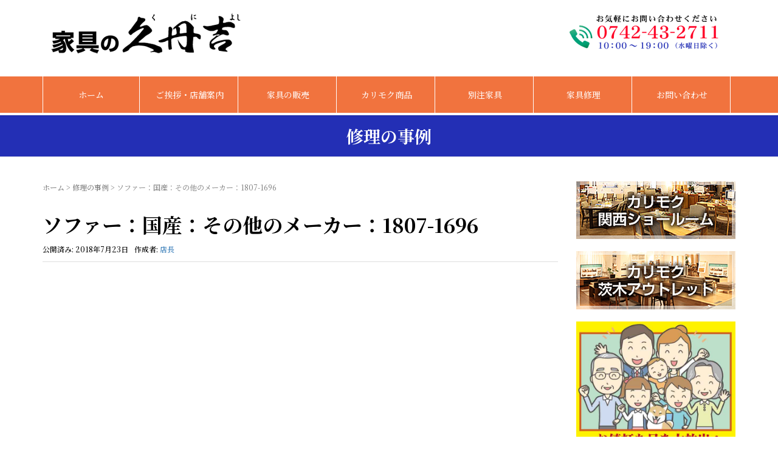

--- FILE ---
content_type: text/html; charset=UTF-8
request_url: https://kagu-no-kuniyoshi.jp/archives/repair_case/%E3%82%BD%E3%83%95%E3%82%A1%E3%83%BC%EF%BC%9A%E5%9B%BD%E7%94%A3%EF%BC%9A%E3%81%9D%E3%81%AE%E4%BB%96%E3%81%AE%E3%83%A1%E3%83%BC%E3%82%AB%E3%83%BC-14
body_size: 13415
content:
<!DOCTYPE html>
<html dir="ltr" lang="ja" prefix="og: https://ogp.me/ns#">
<head prefix="og: http://ogp.me/ns# fb: http://ogp.me/ns/fb# article: http://ogp.me/ns/article#">
	<meta charset="UTF-8">
	<meta name="viewport" content="width=device-width, initial-scale=1.0, maximum-scale=1.0, user-scalable=0" />
	<link rel="pingback" href="https://kagu-no-kuniyoshi.jp/frame/xmlrpc.php" />
	<!--[if lt IE 9]>
	<script src="https://kagu-no-kuniyoshi.jp/frame/wp-content/themes/habakiri/js/html5shiv.min.js"></script>
	<![endif]-->
	<title>ソファー：国産：その他のメーカー：1807-1696 - 家具の久丹吉（くによし）- 奈良市富雄にある地域に密着した老舗の家具店</title>

		<!-- All in One SEO 4.9.3 - aioseo.com -->
	<meta name="robots" content="max-image-preview:large" />
	<link rel="canonical" href="https://kagu-no-kuniyoshi.jp/archives/repair_case/%e3%82%bd%e3%83%95%e3%82%a1%e3%83%bc%ef%bc%9a%e5%9b%bd%e7%94%a3%ef%bc%9a%e3%81%9d%e3%81%ae%e4%bb%96%e3%81%ae%e3%83%a1%e3%83%bc%e3%82%ab%e3%83%bc-14" />
	<meta name="generator" content="All in One SEO (AIOSEO) 4.9.3" />
		<meta property="og:locale" content="ja_JP" />
		<meta property="og:site_name" content="家具の久丹吉（くによし）- 奈良市富雄にある地域に密着した老舗の家具店 - カリモクアウトレット・ベッド・ソファーなど、家具の販売はもちろん、オーダー家具の受注や、家具の修理とリフォーム（椅子・ソファーの張替え等）も承ります。" />
		<meta property="og:type" content="article" />
		<meta property="og:title" content="ソファー：国産：その他のメーカー：1807-1696 - 家具の久丹吉（くによし）- 奈良市富雄にある地域に密着した老舗の家具店" />
		<meta property="og:url" content="https://kagu-no-kuniyoshi.jp/archives/repair_case/%e3%82%bd%e3%83%95%e3%82%a1%e3%83%bc%ef%bc%9a%e5%9b%bd%e7%94%a3%ef%bc%9a%e3%81%9d%e3%81%ae%e4%bb%96%e3%81%ae%e3%83%a1%e3%83%bc%e3%82%ab%e3%83%bc-14" />
		<meta property="article:published_time" content="2018-07-23T05:33:22+00:00" />
		<meta property="article:modified_time" content="2018-07-24T22:22:49+00:00" />
		<meta name="twitter:card" content="summary_large_image" />
		<meta name="twitter:title" content="ソファー：国産：その他のメーカー：1807-1696 - 家具の久丹吉（くによし）- 奈良市富雄にある地域に密着した老舗の家具店" />
		<script type="application/ld+json" class="aioseo-schema">
			{"@context":"https:\/\/schema.org","@graph":[{"@type":"BreadcrumbList","@id":"https:\/\/kagu-no-kuniyoshi.jp\/archives\/repair_case\/%e3%82%bd%e3%83%95%e3%82%a1%e3%83%bc%ef%bc%9a%e5%9b%bd%e7%94%a3%ef%bc%9a%e3%81%9d%e3%81%ae%e4%bb%96%e3%81%ae%e3%83%a1%e3%83%bc%e3%82%ab%e3%83%bc-14#breadcrumblist","itemListElement":[{"@type":"ListItem","@id":"https:\/\/kagu-no-kuniyoshi.jp#listItem","position":1,"name":"\u30db\u30fc\u30e0","item":"https:\/\/kagu-no-kuniyoshi.jp","nextItem":{"@type":"ListItem","@id":"https:\/\/kagu-no-kuniyoshi.jp\/archives\/repair_case#listItem","name":"\u4fee\u7406\u306e\u4e8b\u4f8b"}},{"@type":"ListItem","@id":"https:\/\/kagu-no-kuniyoshi.jp\/archives\/repair_case#listItem","position":2,"name":"\u4fee\u7406\u306e\u4e8b\u4f8b","item":"https:\/\/kagu-no-kuniyoshi.jp\/archives\/repair_case","nextItem":{"@type":"ListItem","@id":"https:\/\/kagu-no-kuniyoshi.jp\/archives\/repair_case\/%e3%82%bd%e3%83%95%e3%82%a1%e3%83%bc%ef%bc%9a%e5%9b%bd%e7%94%a3%ef%bc%9a%e3%81%9d%e3%81%ae%e4%bb%96%e3%81%ae%e3%83%a1%e3%83%bc%e3%82%ab%e3%83%bc-14#listItem","name":"\u30bd\u30d5\u30a1\u30fc\uff1a\u56fd\u7523\uff1a\u305d\u306e\u4ed6\u306e\u30e1\u30fc\u30ab\u30fc\uff1a1807-1696"},"previousItem":{"@type":"ListItem","@id":"https:\/\/kagu-no-kuniyoshi.jp#listItem","name":"\u30db\u30fc\u30e0"}},{"@type":"ListItem","@id":"https:\/\/kagu-no-kuniyoshi.jp\/archives\/repair_case\/%e3%82%bd%e3%83%95%e3%82%a1%e3%83%bc%ef%bc%9a%e5%9b%bd%e7%94%a3%ef%bc%9a%e3%81%9d%e3%81%ae%e4%bb%96%e3%81%ae%e3%83%a1%e3%83%bc%e3%82%ab%e3%83%bc-14#listItem","position":3,"name":"\u30bd\u30d5\u30a1\u30fc\uff1a\u56fd\u7523\uff1a\u305d\u306e\u4ed6\u306e\u30e1\u30fc\u30ab\u30fc\uff1a1807-1696","previousItem":{"@type":"ListItem","@id":"https:\/\/kagu-no-kuniyoshi.jp\/archives\/repair_case#listItem","name":"\u4fee\u7406\u306e\u4e8b\u4f8b"}}]},{"@type":"Organization","@id":"https:\/\/kagu-no-kuniyoshi.jp\/#organization","name":"\u5bb6\u5177\u306e\u4e45\u4e39\u5409\uff08\u304f\u306b\u3088\u3057\uff09- \u5948\u826f\u5e02\u5bcc\u96c4\u306b\u3042\u308b\u5730\u57df\u306b\u5bc6\u7740\u3057\u305f\u8001\u8217\u306e\u5bb6\u5177\u5e97","description":"\u30ab\u30ea\u30e2\u30af\u30a2\u30a6\u30c8\u30ec\u30c3\u30c8\u30fb\u30d9\u30c3\u30c9\u30fb\u30bd\u30d5\u30a1\u30fc\u306a\u3069\u3001\u5bb6\u5177\u306e\u8ca9\u58f2\u306f\u3082\u3061\u308d\u3093\u3001\u30aa\u30fc\u30c0\u30fc\u5bb6\u5177\u306e\u53d7\u6ce8\u3084\u3001\u5bb6\u5177\u306e\u4fee\u7406\u3068\u30ea\u30d5\u30a9\u30fc\u30e0\uff08\u6905\u5b50\u30fb\u30bd\u30d5\u30a1\u30fc\u306e\u5f35\u66ff\u3048\u7b49\uff09\u3082\u627f\u308a\u307e\u3059\u3002","url":"https:\/\/kagu-no-kuniyoshi.jp\/"},{"@type":"WebPage","@id":"https:\/\/kagu-no-kuniyoshi.jp\/archives\/repair_case\/%e3%82%bd%e3%83%95%e3%82%a1%e3%83%bc%ef%bc%9a%e5%9b%bd%e7%94%a3%ef%bc%9a%e3%81%9d%e3%81%ae%e4%bb%96%e3%81%ae%e3%83%a1%e3%83%bc%e3%82%ab%e3%83%bc-14#webpage","url":"https:\/\/kagu-no-kuniyoshi.jp\/archives\/repair_case\/%e3%82%bd%e3%83%95%e3%82%a1%e3%83%bc%ef%bc%9a%e5%9b%bd%e7%94%a3%ef%bc%9a%e3%81%9d%e3%81%ae%e4%bb%96%e3%81%ae%e3%83%a1%e3%83%bc%e3%82%ab%e3%83%bc-14","name":"\u30bd\u30d5\u30a1\u30fc\uff1a\u56fd\u7523\uff1a\u305d\u306e\u4ed6\u306e\u30e1\u30fc\u30ab\u30fc\uff1a1807-1696 - \u5bb6\u5177\u306e\u4e45\u4e39\u5409\uff08\u304f\u306b\u3088\u3057\uff09- \u5948\u826f\u5e02\u5bcc\u96c4\u306b\u3042\u308b\u5730\u57df\u306b\u5bc6\u7740\u3057\u305f\u8001\u8217\u306e\u5bb6\u5177\u5e97","inLanguage":"ja","isPartOf":{"@id":"https:\/\/kagu-no-kuniyoshi.jp\/#website"},"breadcrumb":{"@id":"https:\/\/kagu-no-kuniyoshi.jp\/archives\/repair_case\/%e3%82%bd%e3%83%95%e3%82%a1%e3%83%bc%ef%bc%9a%e5%9b%bd%e7%94%a3%ef%bc%9a%e3%81%9d%e3%81%ae%e4%bb%96%e3%81%ae%e3%83%a1%e3%83%bc%e3%82%ab%e3%83%bc-14#breadcrumblist"},"datePublished":"2018-07-23T14:33:22+09:00","dateModified":"2018-07-25T07:22:49+09:00"},{"@type":"WebSite","@id":"https:\/\/kagu-no-kuniyoshi.jp\/#website","url":"https:\/\/kagu-no-kuniyoshi.jp\/","name":"\u5bb6\u5177\u306e\u4e45\u4e39\u5409\uff08\u304f\u306b\u3088\u3057\uff09- \u5948\u826f\u5e02\u5bcc\u96c4\u306b\u3042\u308b\u5730\u57df\u306b\u5bc6\u7740\u3057\u305f\u8001\u8217\u306e\u5bb6\u5177\u5e97","description":"\u30ab\u30ea\u30e2\u30af\u30a2\u30a6\u30c8\u30ec\u30c3\u30c8\u30fb\u30d9\u30c3\u30c9\u30fb\u30bd\u30d5\u30a1\u30fc\u306a\u3069\u3001\u5bb6\u5177\u306e\u8ca9\u58f2\u306f\u3082\u3061\u308d\u3093\u3001\u30aa\u30fc\u30c0\u30fc\u5bb6\u5177\u306e\u53d7\u6ce8\u3084\u3001\u5bb6\u5177\u306e\u4fee\u7406\u3068\u30ea\u30d5\u30a9\u30fc\u30e0\uff08\u6905\u5b50\u30fb\u30bd\u30d5\u30a1\u30fc\u306e\u5f35\u66ff\u3048\u7b49\uff09\u3082\u627f\u308a\u307e\u3059\u3002","inLanguage":"ja","publisher":{"@id":"https:\/\/kagu-no-kuniyoshi.jp\/#organization"}}]}
		</script>
		<!-- All in One SEO -->

<link rel='dns-prefetch' href='//static.addtoany.com' />
<link rel='dns-prefetch' href='//www.googletagmanager.com' />
<link rel="alternate" type="application/rss+xml" title="家具の久丹吉（くによし）- 奈良市富雄にある地域に密着した老舗の家具店 &raquo; フィード" href="https://kagu-no-kuniyoshi.jp/feed" />
<link rel="alternate" type="application/rss+xml" title="家具の久丹吉（くによし）- 奈良市富雄にある地域に密着した老舗の家具店 &raquo; コメントフィード" href="https://kagu-no-kuniyoshi.jp/comments/feed" />
<link rel="alternate" title="oEmbed (JSON)" type="application/json+oembed" href="https://kagu-no-kuniyoshi.jp/wp-json/oembed/1.0/embed?url=https%3A%2F%2Fkagu-no-kuniyoshi.jp%2Farchives%2Frepair_case%2F%25e3%2582%25bd%25e3%2583%2595%25e3%2582%25a1%25e3%2583%25bc%25ef%25bc%259a%25e5%259b%25bd%25e7%2594%25a3%25ef%25bc%259a%25e3%2581%259d%25e3%2581%25ae%25e4%25bb%2596%25e3%2581%25ae%25e3%2583%25a1%25e3%2583%25bc%25e3%2582%25ab%25e3%2583%25bc-14" />
<link rel="alternate" title="oEmbed (XML)" type="text/xml+oembed" href="https://kagu-no-kuniyoshi.jp/wp-json/oembed/1.0/embed?url=https%3A%2F%2Fkagu-no-kuniyoshi.jp%2Farchives%2Frepair_case%2F%25e3%2582%25bd%25e3%2583%2595%25e3%2582%25a1%25e3%2583%25bc%25ef%25bc%259a%25e5%259b%25bd%25e7%2594%25a3%25ef%25bc%259a%25e3%2581%259d%25e3%2581%25ae%25e4%25bb%2596%25e3%2581%25ae%25e3%2583%25a1%25e3%2583%25bc%25e3%2582%25ab%25e3%2583%25bc-14&#038;format=xml" />
<meta name="description" content="" /><style id='wp-img-auto-sizes-contain-inline-css' type='text/css'>
img:is([sizes=auto i],[sizes^="auto," i]){contain-intrinsic-size:3000px 1500px}
/*# sourceURL=wp-img-auto-sizes-contain-inline-css */
</style>
<link rel='stylesheet' id='vkExUnit_common_style-css' href='https://kagu-no-kuniyoshi.jp/frame/wp-content/plugins/vk-all-in-one-expansion-unit/assets/css/vkExUnit_style.css?ver=9.113.0.1' type='text/css' media='all' />
<style id='vkExUnit_common_style-inline-css' type='text/css'>
:root {--ver_page_top_button_url:url(https://kagu-no-kuniyoshi.jp/frame/wp-content/plugins/vk-all-in-one-expansion-unit/assets/images/to-top-btn-icon.svg);}@font-face {font-weight: normal;font-style: normal;font-family: "vk_sns";src: url("https://kagu-no-kuniyoshi.jp/frame/wp-content/plugins/vk-all-in-one-expansion-unit/inc/sns/icons/fonts/vk_sns.eot?-bq20cj");src: url("https://kagu-no-kuniyoshi.jp/frame/wp-content/plugins/vk-all-in-one-expansion-unit/inc/sns/icons/fonts/vk_sns.eot?#iefix-bq20cj") format("embedded-opentype"),url("https://kagu-no-kuniyoshi.jp/frame/wp-content/plugins/vk-all-in-one-expansion-unit/inc/sns/icons/fonts/vk_sns.woff?-bq20cj") format("woff"),url("https://kagu-no-kuniyoshi.jp/frame/wp-content/plugins/vk-all-in-one-expansion-unit/inc/sns/icons/fonts/vk_sns.ttf?-bq20cj") format("truetype"),url("https://kagu-no-kuniyoshi.jp/frame/wp-content/plugins/vk-all-in-one-expansion-unit/inc/sns/icons/fonts/vk_sns.svg?-bq20cj#vk_sns") format("svg");}
.veu_promotion-alert__content--text {border: 1px solid rgba(0,0,0,0.125);padding: 0.5em 1em;border-radius: var(--vk-size-radius);margin-bottom: var(--vk-margin-block-bottom);font-size: 0.875rem;}/* Alert Content部分に段落タグを入れた場合に最後の段落の余白を0にする */.veu_promotion-alert__content--text p:last-of-type{margin-bottom:0;margin-top: 0;}
/*# sourceURL=vkExUnit_common_style-inline-css */
</style>
<style id='wp-emoji-styles-inline-css' type='text/css'>

	img.wp-smiley, img.emoji {
		display: inline !important;
		border: none !important;
		box-shadow: none !important;
		height: 1em !important;
		width: 1em !important;
		margin: 0 0.07em !important;
		vertical-align: -0.1em !important;
		background: none !important;
		padding: 0 !important;
	}
/*# sourceURL=wp-emoji-styles-inline-css */
</style>
<style id='wp-block-library-inline-css' type='text/css'>
:root{--wp-block-synced-color:#7a00df;--wp-block-synced-color--rgb:122,0,223;--wp-bound-block-color:var(--wp-block-synced-color);--wp-editor-canvas-background:#ddd;--wp-admin-theme-color:#007cba;--wp-admin-theme-color--rgb:0,124,186;--wp-admin-theme-color-darker-10:#006ba1;--wp-admin-theme-color-darker-10--rgb:0,107,160.5;--wp-admin-theme-color-darker-20:#005a87;--wp-admin-theme-color-darker-20--rgb:0,90,135;--wp-admin-border-width-focus:2px}@media (min-resolution:192dpi){:root{--wp-admin-border-width-focus:1.5px}}.wp-element-button{cursor:pointer}:root .has-very-light-gray-background-color{background-color:#eee}:root .has-very-dark-gray-background-color{background-color:#313131}:root .has-very-light-gray-color{color:#eee}:root .has-very-dark-gray-color{color:#313131}:root .has-vivid-green-cyan-to-vivid-cyan-blue-gradient-background{background:linear-gradient(135deg,#00d084,#0693e3)}:root .has-purple-crush-gradient-background{background:linear-gradient(135deg,#34e2e4,#4721fb 50%,#ab1dfe)}:root .has-hazy-dawn-gradient-background{background:linear-gradient(135deg,#faaca8,#dad0ec)}:root .has-subdued-olive-gradient-background{background:linear-gradient(135deg,#fafae1,#67a671)}:root .has-atomic-cream-gradient-background{background:linear-gradient(135deg,#fdd79a,#004a59)}:root .has-nightshade-gradient-background{background:linear-gradient(135deg,#330968,#31cdcf)}:root .has-midnight-gradient-background{background:linear-gradient(135deg,#020381,#2874fc)}:root{--wp--preset--font-size--normal:16px;--wp--preset--font-size--huge:42px}.has-regular-font-size{font-size:1em}.has-larger-font-size{font-size:2.625em}.has-normal-font-size{font-size:var(--wp--preset--font-size--normal)}.has-huge-font-size{font-size:var(--wp--preset--font-size--huge)}.has-text-align-center{text-align:center}.has-text-align-left{text-align:left}.has-text-align-right{text-align:right}.has-fit-text{white-space:nowrap!important}#end-resizable-editor-section{display:none}.aligncenter{clear:both}.items-justified-left{justify-content:flex-start}.items-justified-center{justify-content:center}.items-justified-right{justify-content:flex-end}.items-justified-space-between{justify-content:space-between}.screen-reader-text{border:0;clip-path:inset(50%);height:1px;margin:-1px;overflow:hidden;padding:0;position:absolute;width:1px;word-wrap:normal!important}.screen-reader-text:focus{background-color:#ddd;clip-path:none;color:#444;display:block;font-size:1em;height:auto;left:5px;line-height:normal;padding:15px 23px 14px;text-decoration:none;top:5px;width:auto;z-index:100000}html :where(.has-border-color){border-style:solid}html :where([style*=border-top-color]){border-top-style:solid}html :where([style*=border-right-color]){border-right-style:solid}html :where([style*=border-bottom-color]){border-bottom-style:solid}html :where([style*=border-left-color]){border-left-style:solid}html :where([style*=border-width]){border-style:solid}html :where([style*=border-top-width]){border-top-style:solid}html :where([style*=border-right-width]){border-right-style:solid}html :where([style*=border-bottom-width]){border-bottom-style:solid}html :where([style*=border-left-width]){border-left-style:solid}html :where(img[class*=wp-image-]){height:auto;max-width:100%}:where(figure){margin:0 0 1em}html :where(.is-position-sticky){--wp-admin--admin-bar--position-offset:var(--wp-admin--admin-bar--height,0px)}@media screen and (max-width:600px){html :where(.is-position-sticky){--wp-admin--admin-bar--position-offset:0px}}

/*# sourceURL=wp-block-library-inline-css */
</style><style id='global-styles-inline-css' type='text/css'>
:root{--wp--preset--aspect-ratio--square: 1;--wp--preset--aspect-ratio--4-3: 4/3;--wp--preset--aspect-ratio--3-4: 3/4;--wp--preset--aspect-ratio--3-2: 3/2;--wp--preset--aspect-ratio--2-3: 2/3;--wp--preset--aspect-ratio--16-9: 16/9;--wp--preset--aspect-ratio--9-16: 9/16;--wp--preset--color--black: #000000;--wp--preset--color--cyan-bluish-gray: #abb8c3;--wp--preset--color--white: #ffffff;--wp--preset--color--pale-pink: #f78da7;--wp--preset--color--vivid-red: #cf2e2e;--wp--preset--color--luminous-vivid-orange: #ff6900;--wp--preset--color--luminous-vivid-amber: #fcb900;--wp--preset--color--light-green-cyan: #7bdcb5;--wp--preset--color--vivid-green-cyan: #00d084;--wp--preset--color--pale-cyan-blue: #8ed1fc;--wp--preset--color--vivid-cyan-blue: #0693e3;--wp--preset--color--vivid-purple: #9b51e0;--wp--preset--gradient--vivid-cyan-blue-to-vivid-purple: linear-gradient(135deg,rgb(6,147,227) 0%,rgb(155,81,224) 100%);--wp--preset--gradient--light-green-cyan-to-vivid-green-cyan: linear-gradient(135deg,rgb(122,220,180) 0%,rgb(0,208,130) 100%);--wp--preset--gradient--luminous-vivid-amber-to-luminous-vivid-orange: linear-gradient(135deg,rgb(252,185,0) 0%,rgb(255,105,0) 100%);--wp--preset--gradient--luminous-vivid-orange-to-vivid-red: linear-gradient(135deg,rgb(255,105,0) 0%,rgb(207,46,46) 100%);--wp--preset--gradient--very-light-gray-to-cyan-bluish-gray: linear-gradient(135deg,rgb(238,238,238) 0%,rgb(169,184,195) 100%);--wp--preset--gradient--cool-to-warm-spectrum: linear-gradient(135deg,rgb(74,234,220) 0%,rgb(151,120,209) 20%,rgb(207,42,186) 40%,rgb(238,44,130) 60%,rgb(251,105,98) 80%,rgb(254,248,76) 100%);--wp--preset--gradient--blush-light-purple: linear-gradient(135deg,rgb(255,206,236) 0%,rgb(152,150,240) 100%);--wp--preset--gradient--blush-bordeaux: linear-gradient(135deg,rgb(254,205,165) 0%,rgb(254,45,45) 50%,rgb(107,0,62) 100%);--wp--preset--gradient--luminous-dusk: linear-gradient(135deg,rgb(255,203,112) 0%,rgb(199,81,192) 50%,rgb(65,88,208) 100%);--wp--preset--gradient--pale-ocean: linear-gradient(135deg,rgb(255,245,203) 0%,rgb(182,227,212) 50%,rgb(51,167,181) 100%);--wp--preset--gradient--electric-grass: linear-gradient(135deg,rgb(202,248,128) 0%,rgb(113,206,126) 100%);--wp--preset--gradient--midnight: linear-gradient(135deg,rgb(2,3,129) 0%,rgb(40,116,252) 100%);--wp--preset--font-size--small: 13px;--wp--preset--font-size--medium: 20px;--wp--preset--font-size--large: 36px;--wp--preset--font-size--x-large: 42px;--wp--preset--spacing--20: 0.44rem;--wp--preset--spacing--30: 0.67rem;--wp--preset--spacing--40: 1rem;--wp--preset--spacing--50: 1.5rem;--wp--preset--spacing--60: 2.25rem;--wp--preset--spacing--70: 3.38rem;--wp--preset--spacing--80: 5.06rem;--wp--preset--shadow--natural: 6px 6px 9px rgba(0, 0, 0, 0.2);--wp--preset--shadow--deep: 12px 12px 50px rgba(0, 0, 0, 0.4);--wp--preset--shadow--sharp: 6px 6px 0px rgba(0, 0, 0, 0.2);--wp--preset--shadow--outlined: 6px 6px 0px -3px rgb(255, 255, 255), 6px 6px rgb(0, 0, 0);--wp--preset--shadow--crisp: 6px 6px 0px rgb(0, 0, 0);}:where(.is-layout-flex){gap: 0.5em;}:where(.is-layout-grid){gap: 0.5em;}body .is-layout-flex{display: flex;}.is-layout-flex{flex-wrap: wrap;align-items: center;}.is-layout-flex > :is(*, div){margin: 0;}body .is-layout-grid{display: grid;}.is-layout-grid > :is(*, div){margin: 0;}:where(.wp-block-columns.is-layout-flex){gap: 2em;}:where(.wp-block-columns.is-layout-grid){gap: 2em;}:where(.wp-block-post-template.is-layout-flex){gap: 1.25em;}:where(.wp-block-post-template.is-layout-grid){gap: 1.25em;}.has-black-color{color: var(--wp--preset--color--black) !important;}.has-cyan-bluish-gray-color{color: var(--wp--preset--color--cyan-bluish-gray) !important;}.has-white-color{color: var(--wp--preset--color--white) !important;}.has-pale-pink-color{color: var(--wp--preset--color--pale-pink) !important;}.has-vivid-red-color{color: var(--wp--preset--color--vivid-red) !important;}.has-luminous-vivid-orange-color{color: var(--wp--preset--color--luminous-vivid-orange) !important;}.has-luminous-vivid-amber-color{color: var(--wp--preset--color--luminous-vivid-amber) !important;}.has-light-green-cyan-color{color: var(--wp--preset--color--light-green-cyan) !important;}.has-vivid-green-cyan-color{color: var(--wp--preset--color--vivid-green-cyan) !important;}.has-pale-cyan-blue-color{color: var(--wp--preset--color--pale-cyan-blue) !important;}.has-vivid-cyan-blue-color{color: var(--wp--preset--color--vivid-cyan-blue) !important;}.has-vivid-purple-color{color: var(--wp--preset--color--vivid-purple) !important;}.has-black-background-color{background-color: var(--wp--preset--color--black) !important;}.has-cyan-bluish-gray-background-color{background-color: var(--wp--preset--color--cyan-bluish-gray) !important;}.has-white-background-color{background-color: var(--wp--preset--color--white) !important;}.has-pale-pink-background-color{background-color: var(--wp--preset--color--pale-pink) !important;}.has-vivid-red-background-color{background-color: var(--wp--preset--color--vivid-red) !important;}.has-luminous-vivid-orange-background-color{background-color: var(--wp--preset--color--luminous-vivid-orange) !important;}.has-luminous-vivid-amber-background-color{background-color: var(--wp--preset--color--luminous-vivid-amber) !important;}.has-light-green-cyan-background-color{background-color: var(--wp--preset--color--light-green-cyan) !important;}.has-vivid-green-cyan-background-color{background-color: var(--wp--preset--color--vivid-green-cyan) !important;}.has-pale-cyan-blue-background-color{background-color: var(--wp--preset--color--pale-cyan-blue) !important;}.has-vivid-cyan-blue-background-color{background-color: var(--wp--preset--color--vivid-cyan-blue) !important;}.has-vivid-purple-background-color{background-color: var(--wp--preset--color--vivid-purple) !important;}.has-black-border-color{border-color: var(--wp--preset--color--black) !important;}.has-cyan-bluish-gray-border-color{border-color: var(--wp--preset--color--cyan-bluish-gray) !important;}.has-white-border-color{border-color: var(--wp--preset--color--white) !important;}.has-pale-pink-border-color{border-color: var(--wp--preset--color--pale-pink) !important;}.has-vivid-red-border-color{border-color: var(--wp--preset--color--vivid-red) !important;}.has-luminous-vivid-orange-border-color{border-color: var(--wp--preset--color--luminous-vivid-orange) !important;}.has-luminous-vivid-amber-border-color{border-color: var(--wp--preset--color--luminous-vivid-amber) !important;}.has-light-green-cyan-border-color{border-color: var(--wp--preset--color--light-green-cyan) !important;}.has-vivid-green-cyan-border-color{border-color: var(--wp--preset--color--vivid-green-cyan) !important;}.has-pale-cyan-blue-border-color{border-color: var(--wp--preset--color--pale-cyan-blue) !important;}.has-vivid-cyan-blue-border-color{border-color: var(--wp--preset--color--vivid-cyan-blue) !important;}.has-vivid-purple-border-color{border-color: var(--wp--preset--color--vivid-purple) !important;}.has-vivid-cyan-blue-to-vivid-purple-gradient-background{background: var(--wp--preset--gradient--vivid-cyan-blue-to-vivid-purple) !important;}.has-light-green-cyan-to-vivid-green-cyan-gradient-background{background: var(--wp--preset--gradient--light-green-cyan-to-vivid-green-cyan) !important;}.has-luminous-vivid-amber-to-luminous-vivid-orange-gradient-background{background: var(--wp--preset--gradient--luminous-vivid-amber-to-luminous-vivid-orange) !important;}.has-luminous-vivid-orange-to-vivid-red-gradient-background{background: var(--wp--preset--gradient--luminous-vivid-orange-to-vivid-red) !important;}.has-very-light-gray-to-cyan-bluish-gray-gradient-background{background: var(--wp--preset--gradient--very-light-gray-to-cyan-bluish-gray) !important;}.has-cool-to-warm-spectrum-gradient-background{background: var(--wp--preset--gradient--cool-to-warm-spectrum) !important;}.has-blush-light-purple-gradient-background{background: var(--wp--preset--gradient--blush-light-purple) !important;}.has-blush-bordeaux-gradient-background{background: var(--wp--preset--gradient--blush-bordeaux) !important;}.has-luminous-dusk-gradient-background{background: var(--wp--preset--gradient--luminous-dusk) !important;}.has-pale-ocean-gradient-background{background: var(--wp--preset--gradient--pale-ocean) !important;}.has-electric-grass-gradient-background{background: var(--wp--preset--gradient--electric-grass) !important;}.has-midnight-gradient-background{background: var(--wp--preset--gradient--midnight) !important;}.has-small-font-size{font-size: var(--wp--preset--font-size--small) !important;}.has-medium-font-size{font-size: var(--wp--preset--font-size--medium) !important;}.has-large-font-size{font-size: var(--wp--preset--font-size--large) !important;}.has-x-large-font-size{font-size: var(--wp--preset--font-size--x-large) !important;}
/*# sourceURL=global-styles-inline-css */
</style>

<style id='classic-theme-styles-inline-css' type='text/css'>
/*! This file is auto-generated */
.wp-block-button__link{color:#fff;background-color:#32373c;border-radius:9999px;box-shadow:none;text-decoration:none;padding:calc(.667em + 2px) calc(1.333em + 2px);font-size:1.125em}.wp-block-file__button{background:#32373c;color:#fff;text-decoration:none}
/*# sourceURL=/wp-includes/css/classic-themes.min.css */
</style>
<link rel='stylesheet' id='biz-cal-style-css' href='https://kagu-no-kuniyoshi.jp/frame/wp-content/plugins/biz-calendar/biz-cal.css?ver=2.2.0' type='text/css' media='all' />
<link rel='stylesheet' id='habakiri-assets-css' href='https://kagu-no-kuniyoshi.jp/frame/wp-content/themes/habakiri/css/assets.min.css?ver=1.0.0' type='text/css' media='all' />
<link rel='stylesheet' id='habakiri-css' href='https://kagu-no-kuniyoshi.jp/frame/wp-content/themes/habakiri/style.min.css?ver=20250308171339' type='text/css' media='all' />
<link rel='stylesheet' id='habakiri-child-css' href='https://kagu-no-kuniyoshi.jp/frame/wp-content/themes/habakiri-child/style.css?ver=20250308171339' type='text/css' media='all' />
<link rel='stylesheet' id='fancybox-css' href='https://kagu-no-kuniyoshi.jp/frame/wp-content/plugins/easy-fancybox/fancybox/1.5.4/jquery.fancybox.min.css?ver=6.9' type='text/css' media='screen' />
<style id='fancybox-inline-css' type='text/css'>
#fancybox-outer{background:#ffffff}#fancybox-content{background:#ffffff;border-color:#ffffff;color:#000000;}#fancybox-title,#fancybox-title-float-main{color:#fff}
/*# sourceURL=fancybox-inline-css */
</style>
<link rel='stylesheet' id='addtoany-css' href='https://kagu-no-kuniyoshi.jp/frame/wp-content/plugins/add-to-any/addtoany.min.css?ver=1.16' type='text/css' media='all' />
<script type="text/javascript" id="addtoany-core-js-before">
/* <![CDATA[ */
window.a2a_config=window.a2a_config||{};a2a_config.callbacks=[];a2a_config.overlays=[];a2a_config.templates={};a2a_localize = {
	Share: "共有",
	Save: "ブックマーク",
	Subscribe: "購読",
	Email: "メール",
	Bookmark: "ブックマーク",
	ShowAll: "すべて表示する",
	ShowLess: "小さく表示する",
	FindServices: "サービスを探す",
	FindAnyServiceToAddTo: "追加するサービスを今すぐ探す",
	PoweredBy: "Powered by",
	ShareViaEmail: "メールでシェアする",
	SubscribeViaEmail: "メールで購読する",
	BookmarkInYourBrowser: "ブラウザにブックマーク",
	BookmarkInstructions: "このページをブックマークするには、 Ctrl+D または \u2318+D を押下。",
	AddToYourFavorites: "お気に入りに追加",
	SendFromWebOrProgram: "任意のメールアドレスまたはメールプログラムから送信",
	EmailProgram: "メールプログラム",
	More: "詳細&#8230;",
	ThanksForSharing: "共有ありがとうございます !",
	ThanksForFollowing: "フォローありがとうございます !"
};


//# sourceURL=addtoany-core-js-before
/* ]]> */
</script>
<script type="text/javascript" defer src="https://static.addtoany.com/menu/page.js" id="addtoany-core-js"></script>
<script type="text/javascript" src="https://kagu-no-kuniyoshi.jp/frame/wp-includes/js/jquery/jquery.min.js?ver=3.7.1" id="jquery-core-js"></script>
<script type="text/javascript" src="https://kagu-no-kuniyoshi.jp/frame/wp-includes/js/jquery/jquery-migrate.min.js?ver=3.4.1" id="jquery-migrate-js"></script>
<script type="text/javascript" defer src="https://kagu-no-kuniyoshi.jp/frame/wp-content/plugins/add-to-any/addtoany.min.js?ver=1.1" id="addtoany-jquery-js"></script>
<script type="text/javascript" id="biz-cal-script-js-extra">
/* <![CDATA[ */
var bizcalOptions = {"holiday_title":"\u5b9a\u4f11\u65e5","wed":"on","thu":"on","temp_holidays":"2025-12-30\r\n2026-01-01\r\n2026-01-02\r\n2026-01-03\r\n2026-01-04\r\n2026-01-05","temp_weekdays":"2025-12-11\r\n2025-12-18","eventday_title":"","eventday_url":"","eventdays":"","month_limit":"\u6307\u5b9a","nextmonthlimit":"2","prevmonthlimit":"0","plugindir":"https://kagu-no-kuniyoshi.jp/frame/wp-content/plugins/biz-calendar/","national_holiday":""};
//# sourceURL=biz-cal-script-js-extra
/* ]]> */
</script>
<script type="text/javascript" src="https://kagu-no-kuniyoshi.jp/frame/wp-content/plugins/biz-calendar/calendar.js?ver=2.2.0" id="biz-cal-script-js"></script>

<!-- Site Kit によって追加された Google タグ（gtag.js）スニペット -->
<!-- Google アナリティクス スニペット (Site Kit が追加) -->
<script type="text/javascript" src="https://www.googletagmanager.com/gtag/js?id=GT-M6PNR7M8" id="google_gtagjs-js" async></script>
<script type="text/javascript" id="google_gtagjs-js-after">
/* <![CDATA[ */
window.dataLayer = window.dataLayer || [];function gtag(){dataLayer.push(arguments);}
gtag("set","linker",{"domains":["kagu-no-kuniyoshi.jp"]});
gtag("js", new Date());
gtag("set", "developer_id.dZTNiMT", true);
gtag("config", "GT-M6PNR7M8");
//# sourceURL=google_gtagjs-js-after
/* ]]> */
</script>
<link rel="https://api.w.org/" href="https://kagu-no-kuniyoshi.jp/wp-json/" /><link rel="EditURI" type="application/rsd+xml" title="RSD" href="https://kagu-no-kuniyoshi.jp/frame/xmlrpc.php?rsd" />
<meta name="generator" content="WordPress 6.9" />
<link rel='shortlink' href='https://kagu-no-kuniyoshi.jp/?p=1696' />
<meta name="generator" content="Site Kit by Google 1.170.0" />		<style>
		/* Safari 6.1+ (10.0 is the latest version of Safari at this time) */
		@media (max-width: 991px) and (min-color-index: 0) and (-webkit-min-device-pixel-ratio: 0) { @media () {
			display: block !important;
			.header__col {
				width: 100%;
			}
		}}
		</style>
		<style>a{color:#337ab7}a:focus,a:active,a:hover{color:#23527c}.site-branding a{color:#000}.responsive-nav a{color:#ffffff;font-size:12px}.responsive-nav a small{color:#777;font-size:10px}.responsive-nav a:hover small,.responsive-nav a:active small,.responsive-nav .current-menu-item small,.responsive-nav .current-menu-ancestor small,.responsive-nav .current-menu-parent small,.responsive-nav .current_page_item small,.responsive-nav .current_page_parent small{color:#777}.responsive-nav .menu>.menu-item>a,.header--transparency.header--fixed--is_scrolled .responsive-nav .menu>.menu-item>a{background-color:transparent;padding:23px 15px}.responsive-nav .menu>.menu-item>a:hover,.responsive-nav .menu>.menu-item>a:active,.responsive-nav .menu>.current-menu-item>a,.responsive-nav .menu>.current-menu-ancestor>a,.responsive-nav .menu>.current-menu-parent>a,.responsive-nav .menu>.current_page_item>a,.responsive-nav .menu>.current_page_parent>a,.header--transparency.header--fixed--is_scrolled .responsive-nav .menu>.menu-item>a:hover,.header--transparency.header--fixed--is_scrolled .responsive-nav .menu>.menu-item>a:active,.header--transparency.header--fixed--is_scrolled .responsive-nav .menu>.current-menu-item>a,.header--transparency.header--fixed--is_scrolled .responsive-nav .menu>.current-menu-ancestor>a,.header--transparency.header--fixed--is_scrolled .responsive-nav .menu>.current-menu-parent>a,.header--transparency.header--fixed--is_scrolled .responsive-nav .menu>.current_page_item>a,.header--transparency.header--fixed--is_scrolled .responsive-nav .menu>.current_page_parent>a{background-color:transparent;color:#f2c6b3}.responsive-nav .sub-menu a{background-color:#000;color:#777}.responsive-nav .sub-menu a:hover,.responsive-nav .sub-menu a:active,.responsive-nav .sub-menu .current-menu-item a,.responsive-nav .sub-menu .current-menu-ancestor a,.responsive-nav .sub-menu .current-menu-parent a,.responsive-nav .sub-menu .current_page_item a,.responsive-nav .sub-menu .current_page_parent a{background-color:#191919;color:#337ab7}.off-canvas-nav{font-size:12px}.responsive-nav,.header--transparency.header--fixed--is_scrolled .responsive-nav{background-color:#f1733e}#responsive-btn{background-color:transparent;border-color:#eee;color:#000}#responsive-btn:hover{background-color:#f5f5f5;border-color:#eee;color:#000}.habakiri-slider__transparent-layer{background-color:rgba( 0,0,0, 0 )}.page-header{background-color:#232fb5;color:#fff}.pagination>li>a{color:#337ab7}.pagination>li>span{background-color:#337ab7;border-color:#337ab7}.pagination>li>a:focus,.pagination>li>a:hover,.pagination>li>span:focus,.pagination>li>span:hover{color:#23527c}.header{background-color:#ffffff}.header--transparency.header--fixed--is_scrolled{background-color:#ffffff !important}.footer{background-color:#232fb5}.footer-widget-area a{color:#ffcece}.footer-widget-area,.footer-widget-area .widget_calendar #wp-calendar caption{color:#ffffff}.footer-widget-area .widget_calendar #wp-calendar,.footer-widget-area .widget_calendar #wp-calendar *{border-color:#ffffff}@media(min-width:992px){.responsive-nav{display:block}.off-canvas-nav,#responsive-btn{display:none !important}.header--2row{padding-bottom:0}.header--2row .header__col,.header--center .header__col{display:block}.header--2row .responsive-nav,.header--center .responsive-nav{margin-right:-1000px;margin-left:-1000px;padding-right:1000px;padding-left:1000px}.header--center .site-branding{text-align:center}}</style><link rel="icon" href="https://kagu-no-kuniyoshi.jp/frame/wp-content/uploads/2025/05/cropped-38a9974e53c83799ad5914a1cfa4cb19-32x32.png" sizes="32x32" />
<link rel="icon" href="https://kagu-no-kuniyoshi.jp/frame/wp-content/uploads/2025/05/cropped-38a9974e53c83799ad5914a1cfa4cb19-192x192.png" sizes="192x192" />
<link rel="apple-touch-icon" href="https://kagu-no-kuniyoshi.jp/frame/wp-content/uploads/2025/05/cropped-38a9974e53c83799ad5914a1cfa4cb19-180x180.png" />
<meta name="msapplication-TileImage" content="https://kagu-no-kuniyoshi.jp/frame/wp-content/uploads/2025/05/cropped-38a9974e53c83799ad5914a1cfa4cb19-270x270.png" />
		<style type="text/css">/* VK CSS Customize */.wp-posts-carousel-desc{width:100%;font-weight:bold;font-size:0.8em !important;text-align:center;}/* End VK CSS Customize */</style>
			<!-- [ VK All in One Expansion Unit Article Structure Data ] --><script type="application/ld+json">{"@context":"https://schema.org/","@type":"Article","headline":"ソファー：国産：その他のメーカー：1807-1696","image":"","datePublished":"2018-07-23T14:33:22+09:00","dateModified":"2018-07-25T07:22:49+09:00","author":{"@type":"","name":"店長","url":"https://kagu-no-kuniyoshi.jp/","sameAs":""}}</script><!-- [ / VK All in One Expansion Unit Article Structure Data ] --></head>
<body class="wp-singular repair_case-template-default single single-repair_case postid-1696 wp-theme-habakiri wp-child-theme-habakiri-child post-name-%e3%82%bd%e3%83%95%e3%82%a1%e3%83%bc%ef%bc%9a%e5%9b%bd%e7%94%a3%ef%bc%9a%e3%81%9d%e3%81%ae%e4%bb%96%e3%81%ae%e3%83%a1%e3%83%bc%e3%82%ab%e3%83%bc-14 post-type-repair_case blog-template-single-right-sidebar">
<div id="container">
		<header id="header" class="header header--2row header--fixed">
				<div class="container">
			<div class="row header__content">
				<div class="col-xs-10 col-md-12 header__col">
					
<div class="site-branding">
	<p class="site-branding__heading">
		<a href="https://kagu-no-kuniyoshi.jp/" rel="home"><img src="https://kagu-no-kuniyoshi.jp/frame/wp-content/uploads/2018/07/1972acbacfbf37a3c9c5d407f5e12aae.png" alt="家具の久丹吉（くによし）- 奈良市富雄にある地域に密着した老舗の家具店" class="site-branding__logo" /></a><img src="/frame/wp-content/uploads/2018/07/35279181db4e64cbb2f383f386f1e487.png" alt="098-000-1111" class="pull-right hidden-xs hidden-sm" />	</p>
<!-- end .site-branding --></div>
				<!-- end .header__col --></div>
				<div class="col-xs-2 col-md-12 header__col global-nav-wrapper clearfix">
					
<nav class="global-nav js-responsive-nav nav--hide" role="navigation">
	<div class="menu-%e3%82%b0%e3%83%ad%e3%83%bc%e3%83%90%e3%83%ab%e3%83%8a%e3%83%93-container"><ul id="menu-%e3%82%b0%e3%83%ad%e3%83%bc%e3%83%90%e3%83%ab%e3%83%8a%e3%83%93" class="menu"><li id="menu-item-25" class="menu-item menu-item-type-custom menu-item-object-custom menu-item-25"><a href="/">ホーム</a></li>
<li id="menu-item-20" class="menu-item menu-item-type-post_type menu-item-object-page menu-item-20"><a href="https://kagu-no-kuniyoshi.jp/welcome">ご挨拶・店舗案内</a></li>
<li id="menu-item-1089" class="menu-item menu-item-type-post_type menu-item-object-page menu-item-1089"><a href="https://kagu-no-kuniyoshi.jp/furniture">家具の販売</a></li>
<li id="menu-item-21" class="menu-item menu-item-type-post_type menu-item-object-page menu-item-21"><a href="https://kagu-no-kuniyoshi.jp/karimoku">カリモク商品</a></li>
<li id="menu-item-440" class="menu-item menu-item-type-post_type menu-item-object-page menu-item-440"><a href="https://kagu-no-kuniyoshi.jp/order-made">別注家具</a></li>
<li id="menu-item-22" class="menu-item menu-item-type-post_type menu-item-object-page menu-item-22"><a href="https://kagu-no-kuniyoshi.jp/repairing">家具修理</a></li>
<li id="menu-item-1481" class="menu-item menu-item-type-post_type menu-item-object-page menu-item-1481"><a href="https://kagu-no-kuniyoshi.jp/inquiry">お問い合わせ</a></li>
</ul></div><!-- end .global-nav --></nav>
					<div id="responsive-btn"></div>
				<!-- end .header__col --></div>
			<!-- end .row --></div>
		<!-- end .container --></div>
			<!-- end #header --></header>
	<div id="contents">
		

		<div class="page-header text-center " >
			<div class="container">
				<h1 class="page-header__title ">
					修理の事例				</h1>
							<!-- end .container --></div>
		<!-- end .page-header --></div>
		<div class="sub-page-contents">
	<div class="container">
	<div class="row">
		<div class="col-md-9">
			<main id="main" role="main">

				<div class="breadcrumbs"><a href="https://kagu-no-kuniyoshi.jp/">ホーム</a> &gt; <a href="https://kagu-no-kuniyoshi.jp/archives/repair_case">修理の事例</a> &gt; <strong>ソファー：国産：その他のメーカー：1807-1696</strong></div>				<article class="article article--single post-1696 repair_case type-repair_case status-publish">
	<div class="entry">
						<h1 class="entry__title entry-title">ソファー：国産：その他のメーカー：1807-1696</h1>
								<div class="entry-meta">
			<ul class="entry-meta__list">
				<li class="entry-meta__item published"><time datetime="2018-07-23T14:33:22+09:00">公開済み: 2018年7月23日</time></li><li class="entry-meta__item updated hidden"><time datetime="2018-07-25T07:22:49+09:00">更新: 2018年7月25日</time></li><li class="entry-meta__item vCard author">作成者: <a href="https://kagu-no-kuniyoshi.jp/archives/author/kuniyoshi"><span class="fn">店長</span></a></li>			</ul>
		<!-- end .entry-meta --></div>
						<div class="entry__content entry-content">
					<!-- end .entry__content --></div>
			<!-- end .entry --></div>

			</article>
				
			<!-- end #main --></main>
		<!-- end .col-md-9 --></div>
		<div class="col-md-3">
			<aside id="sub">
	<div class="sidebar"><div id="vkexunit_banner-3" class="widget sidebar-widget widget_vkexunit_banner"><a href="/karimoku/カリモク関西ショールーム/" class="veu_banner" ><img src="https://kagu-no-kuniyoshi.jp/frame/wp-content/uploads/2018/07/admin-ajax-1.png" alt="カリモク関西ショールーム" /></a></div><div id="vkexunit_banner-2" class="widget sidebar-widget widget_vkexunit_banner"><a href="/karimoku/カリモク茨木アウトレット/" class="veu_banner" ><img src="https://kagu-no-kuniyoshi.jp/frame/wp-content/uploads/2018/07/admin-ajax-2.png" alt="カリモク茨木アウトレット" /></a></div><div id="vkexunit_banner-5" class="widget sidebar-widget widget_vkexunit_banner"><a href="/archives/sale" class="veu_banner" ><img src="https://kagu-no-kuniyoshi.jp/frame/wp-content/uploads/2024/12/sale_org-1.jpg" alt="お値打ち品　大放出！" /></a></div><div id="vkexunit_banner-6" class="widget sidebar-widget widget_vkexunit_banner"><a href="/archives/repair_case" class="veu_banner" ><img src="https://kagu-no-kuniyoshi.jp/frame/wp-content/uploads/2018/07/d28097a19d33c17c3b283ed7282f67c3.jpg" alt="修理の事例" /></a></div><div id="vkexunit_banner-4" class="widget sidebar-widget widget_vkexunit_banner"><a href="/inquiry" class="veu_banner" ><img src="https://kagu-no-kuniyoshi.jp/frame/wp-content/uploads/2018/07/bnr_contact_ja.jpg" alt="お問い合わせはこちら" /></a></div></div><!-- #sub --></aside>
		<!-- end .col-md-3 --></div>
	<!-- end .row --></div>
<!-- end .container --></div>
<!-- end .sub-page-contents --></div>

			<!-- end #contents --></div>
	<footer id="footer" class="footer">
				
				<div class="footer-widget-area">
			<div class="container">
			<div class="row">
				<div class="col-sm-6 col-md-4">
					<div id="custom_html-2"><h2 class="footer-widget__title">家具の久丹吉</h2><div class="textwidget custom-html-widget"><table class="widget-access">
<tbody>
<tr>
<th>所在地</th>
<td>〒631-0078<br>
奈良県奈良市富雄元町2丁目6番48<br>ライオンズプラザ １階<br>
【元イオン富雄店前】</td>
</tr>
<tr>
<th>TEL</th>
<td>0742-43-2711</td>
</tr>
<tr>
<th>FAX</th>
<td>0742-46-7983</td>
</tr>
<tr>
<th>営業時間</th>
<td>AM10：00 ～ PM7：00</td>
</tr>
<tr>
<th>定休日</th>
<td>水曜日</td>
</tr>
<tr>
<th>アクセス</th>
<td>
[電車]<br>
近鉄奈良線　富雄駅下車　徒歩３分<br>
[お車]<br>
阪奈道路三碓インター３分（駐車場あり）<br>
</td>
</tr>
</tbody>
</table></div></div>				<!-- col-md-4 --></div>
				<div class="col-sm-6 col-md-4">
					<div id="bizcalendar-3"><h2 class="footer-widget__title">営業日カレンダー</h2><div id='biz_calendar'></div></div>				<!-- col-md-4 --></div>
				<div class="col-md-4">
					<div id="vkexunit_post_list-3"><div class="veu_postList pt_1"><h2 class="footer-widget__title">最近の投稿</h2><ul class="postList"><li id="post-7159">

		<span class="published postList_date postList_meta_items">2025年12月7日</span><span class="postList_title entry-title"><a href="https://kagu-no-kuniyoshi.jp/archives/news/%e5%b9%b4%e6%9c%ab%e3%83%bb%e5%b9%b4%e5%a7%8b%e3%81%ae%e4%bc%91%e6%a5%ad%e3%81%ab%e3%81%a4%e3%81%84%e3%81%a6-4">年末・年始の休業について</a></span></li>
		<li id="post-2186">

		<span class="published postList_date postList_meta_items">2018年7月24日</span><span class="postList_title entry-title"><a href="https://kagu-no-kuniyoshi.jp/archives/news/%e3%83%9b%e3%83%bc%e3%83%a0%e3%83%9a%e3%83%bc%e3%82%b8%e3%82%92%e3%82%88%e3%82%8a%e8%a6%8b%e3%82%84%e3%81%99%e3%81%8f%e3%83%aa%e3%83%8b%e3%83%a5%e3%83%bc%e3%82%a2%e3%83%ab%e3%81%97%e3%81%be%e3%81%97">ホームページをより見やすくリニューアルしました！</a></span></li>
		</ul></div></div>				<!-- col-md-4 --></div>
			<!-- end .row --></div>
			<!-- end .container --></div>
		<!-- end .footer-widget-area --></div>
		
		
		<div class="copyright">
			<div class="container">
				&copy;Copyright <a href="https://kagu-no-kuniyoshi.jp/" target="_blank">家具の久丹吉</a> All Rights Reserved			<!-- end .container --></div>
		<!-- end .copyright --></div>
			<!-- end #footer --></footer>
<!-- end #container --></div>
<script type="speculationrules">
{"prefetch":[{"source":"document","where":{"and":[{"href_matches":"/*"},{"not":{"href_matches":["/frame/wp-*.php","/frame/wp-admin/*","/frame/wp-content/uploads/*","/frame/wp-content/*","/frame/wp-content/plugins/*","/frame/wp-content/themes/habakiri-child/*","/frame/wp-content/themes/habakiri/*","/*\\?(.+)"]}},{"not":{"selector_matches":"a[rel~=\"nofollow\"]"}},{"not":{"selector_matches":".no-prefetch, .no-prefetch a"}}]},"eagerness":"conservative"}]}
</script>
<a href="#top" id="page_top" class="page_top_btn">PAGE TOP</a>		<script>
		jQuery( function( $ ) {
			$( '.js-responsive-nav' ).responsive_nav( {
				direction: 'right'
			} );
		} );
		</script>
		<script type="text/javascript" id="vkExUnit_master-js-js-extra">
/* <![CDATA[ */
var vkExOpt = {"ajax_url":"https://kagu-no-kuniyoshi.jp/frame/wp-admin/admin-ajax.php","homeUrl":"https://kagu-no-kuniyoshi.jp/"};
//# sourceURL=vkExUnit_master-js-js-extra
/* ]]> */
</script>
<script type="text/javascript" src="https://kagu-no-kuniyoshi.jp/frame/wp-content/plugins/vk-all-in-one-expansion-unit/assets/js/all.min.js?ver=9.113.0.1" id="vkExUnit_master-js-js"></script>
<script type="text/javascript" src="https://kagu-no-kuniyoshi.jp/frame/wp-content/plugins/vk-all-in-one-expansion-unit/inc/smooth-scroll/js/smooth-scroll.min.js?ver=9.113.0.1" id="smooth-scroll-js-js"></script>
<script type="text/javascript" src="https://kagu-no-kuniyoshi.jp/frame/wp-content/themes/habakiri/js/app.min.js?ver=1.0.0" id="habakiri-js"></script>
<script type="text/javascript" src="https://kagu-no-kuniyoshi.jp/frame/wp-content/plugins/easy-fancybox/vendor/purify.min.js?ver=6.9" id="fancybox-purify-js"></script>
<script type="text/javascript" id="jquery-fancybox-js-extra">
/* <![CDATA[ */
var efb_i18n = {"close":"Close","next":"Next","prev":"Previous","startSlideshow":"Start slideshow","toggleSize":"Toggle size"};
//# sourceURL=jquery-fancybox-js-extra
/* ]]> */
</script>
<script type="text/javascript" src="https://kagu-no-kuniyoshi.jp/frame/wp-content/plugins/easy-fancybox/fancybox/1.5.4/jquery.fancybox.min.js?ver=6.9" id="jquery-fancybox-js"></script>
<script type="text/javascript" id="jquery-fancybox-js-after">
/* <![CDATA[ */
var fb_timeout, fb_opts={'autoScale':true,'showCloseButton':true,'width':560,'height':340,'margin':20,'pixelRatio':'false','padding':10,'centerOnScroll':false,'enableEscapeButton':true,'speedIn':300,'speedOut':300,'overlayShow':true,'hideOnOverlayClick':true,'overlayColor':'#000','overlayOpacity':0.6,'minViewportWidth':320,'minVpHeight':320,'disableCoreLightbox':'true','enableBlockControls':'true','fancybox_openBlockControls':'true' };
if(typeof easy_fancybox_handler==='undefined'){
var easy_fancybox_handler=function(){
jQuery([".nolightbox","a.wp-block-file__button","a.pin-it-button","a[href*='pinterest.com\/pin\/create']","a[href*='facebook.com\/share']","a[href*='twitter.com\/share']"].join(',')).addClass('nofancybox');
jQuery('a.fancybox-close').on('click',function(e){e.preventDefault();jQuery.fancybox.close()});
/* IMG */
						var unlinkedImageBlocks=jQuery(".wp-block-image > img:not(.nofancybox,figure.nofancybox>img)");
						unlinkedImageBlocks.wrap(function() {
							var href = jQuery( this ).attr( "src" );
							return "<a href='" + href + "'></a>";
						});
var fb_IMG_select=jQuery('a[href*=".jpg" i]:not(.nofancybox,li.nofancybox>a,figure.nofancybox>a),area[href*=".jpg" i]:not(.nofancybox),a[href*=".png" i]:not(.nofancybox,li.nofancybox>a,figure.nofancybox>a),area[href*=".png" i]:not(.nofancybox),a[href*=".webp" i]:not(.nofancybox,li.nofancybox>a,figure.nofancybox>a),area[href*=".webp" i]:not(.nofancybox),a[href*=".jpeg" i]:not(.nofancybox,li.nofancybox>a,figure.nofancybox>a),area[href*=".jpeg" i]:not(.nofancybox)');
fb_IMG_select.addClass('fancybox image');
var fb_IMG_sections=jQuery('.gallery,.wp-block-gallery,.tiled-gallery,.wp-block-jetpack-tiled-gallery,.ngg-galleryoverview,.ngg-imagebrowser,.nextgen_pro_blog_gallery,.nextgen_pro_film,.nextgen_pro_horizontal_filmstrip,.ngg-pro-masonry-wrapper,.ngg-pro-mosaic-container,.nextgen_pro_sidescroll,.nextgen_pro_slideshow,.nextgen_pro_thumbnail_grid,.tiled-gallery');
fb_IMG_sections.each(function(){jQuery(this).find(fb_IMG_select).attr('rel','gallery-'+fb_IMG_sections.index(this));});
jQuery('a.fancybox,area.fancybox,.fancybox>a').each(function(){jQuery(this).fancybox(jQuery.extend(true,{},fb_opts,{'transition':'elastic','transitionIn':'elastic','transitionOut':'elastic','opacity':false,'hideOnContentClick':false,'titleShow':true,'titlePosition':'over','titleFromAlt':true,'showNavArrows':true,'enableKeyboardNav':true,'cyclic':false,'mouseWheel':'true','changeSpeed':250,'changeFade':300}))});
};};
jQuery(easy_fancybox_handler);jQuery(document).on('post-load',easy_fancybox_handler);

//# sourceURL=jquery-fancybox-js-after
/* ]]> */
</script>
<script type="text/javascript" src="https://kagu-no-kuniyoshi.jp/frame/wp-content/plugins/easy-fancybox/vendor/jquery.easing.min.js?ver=1.4.1" id="jquery-easing-js"></script>
<script type="text/javascript" src="https://kagu-no-kuniyoshi.jp/frame/wp-content/plugins/easy-fancybox/vendor/jquery.mousewheel.min.js?ver=3.1.13" id="jquery-mousewheel-js"></script>
<script type="text/javascript" id="wp_slimstat-js-extra">
/* <![CDATA[ */
var SlimStatParams = {"transport":"ajax","ajaxurl_rest":"https://kagu-no-kuniyoshi.jp/wp-json/slimstat/v1/hit","ajaxurl_ajax":"https://kagu-no-kuniyoshi.jp/frame/wp-admin/admin-ajax.php","ajaxurl_adblock":"https://kagu-no-kuniyoshi.jp/request/cd337f77c9c85183e95a774cbf8aa86f/","ajaxurl":"https://kagu-no-kuniyoshi.jp/frame/wp-admin/admin-ajax.php","baseurl":"/","dnt":"noslimstat,ab-item","ci":"YTozOntzOjEyOiJjb250ZW50X3R5cGUiO3M6MTU6ImNwdDpyZXBhaXJfY2FzZSI7czoxMDoiY29udGVudF9pZCI7aToxNjk2O3M6NjoiYXV0aG9yIjtzOjk6Imt1bml5b3NoaSI7fQ--.5197dc5f739f2b1806bc80933948d839","wp_rest_nonce":"1ee24a4b24"};
//# sourceURL=wp_slimstat-js-extra
/* ]]> */
</script>
<script defer type="text/javascript" src="https://kagu-no-kuniyoshi.jp/frame/wp-content/plugins/wp-slimstat/wp-slimstat.min.js?ver=5.3.5" id="wp_slimstat-js"></script>
<script id="wp-emoji-settings" type="application/json">
{"baseUrl":"https://s.w.org/images/core/emoji/17.0.2/72x72/","ext":".png","svgUrl":"https://s.w.org/images/core/emoji/17.0.2/svg/","svgExt":".svg","source":{"concatemoji":"https://kagu-no-kuniyoshi.jp/frame/wp-includes/js/wp-emoji-release.min.js?ver=6.9"}}
</script>
<script type="module">
/* <![CDATA[ */
/*! This file is auto-generated */
const a=JSON.parse(document.getElementById("wp-emoji-settings").textContent),o=(window._wpemojiSettings=a,"wpEmojiSettingsSupports"),s=["flag","emoji"];function i(e){try{var t={supportTests:e,timestamp:(new Date).valueOf()};sessionStorage.setItem(o,JSON.stringify(t))}catch(e){}}function c(e,t,n){e.clearRect(0,0,e.canvas.width,e.canvas.height),e.fillText(t,0,0);t=new Uint32Array(e.getImageData(0,0,e.canvas.width,e.canvas.height).data);e.clearRect(0,0,e.canvas.width,e.canvas.height),e.fillText(n,0,0);const a=new Uint32Array(e.getImageData(0,0,e.canvas.width,e.canvas.height).data);return t.every((e,t)=>e===a[t])}function p(e,t){e.clearRect(0,0,e.canvas.width,e.canvas.height),e.fillText(t,0,0);var n=e.getImageData(16,16,1,1);for(let e=0;e<n.data.length;e++)if(0!==n.data[e])return!1;return!0}function u(e,t,n,a){switch(t){case"flag":return n(e,"\ud83c\udff3\ufe0f\u200d\u26a7\ufe0f","\ud83c\udff3\ufe0f\u200b\u26a7\ufe0f")?!1:!n(e,"\ud83c\udde8\ud83c\uddf6","\ud83c\udde8\u200b\ud83c\uddf6")&&!n(e,"\ud83c\udff4\udb40\udc67\udb40\udc62\udb40\udc65\udb40\udc6e\udb40\udc67\udb40\udc7f","\ud83c\udff4\u200b\udb40\udc67\u200b\udb40\udc62\u200b\udb40\udc65\u200b\udb40\udc6e\u200b\udb40\udc67\u200b\udb40\udc7f");case"emoji":return!a(e,"\ud83e\u1fac8")}return!1}function f(e,t,n,a){let r;const o=(r="undefined"!=typeof WorkerGlobalScope&&self instanceof WorkerGlobalScope?new OffscreenCanvas(300,150):document.createElement("canvas")).getContext("2d",{willReadFrequently:!0}),s=(o.textBaseline="top",o.font="600 32px Arial",{});return e.forEach(e=>{s[e]=t(o,e,n,a)}),s}function r(e){var t=document.createElement("script");t.src=e,t.defer=!0,document.head.appendChild(t)}a.supports={everything:!0,everythingExceptFlag:!0},new Promise(t=>{let n=function(){try{var e=JSON.parse(sessionStorage.getItem(o));if("object"==typeof e&&"number"==typeof e.timestamp&&(new Date).valueOf()<e.timestamp+604800&&"object"==typeof e.supportTests)return e.supportTests}catch(e){}return null}();if(!n){if("undefined"!=typeof Worker&&"undefined"!=typeof OffscreenCanvas&&"undefined"!=typeof URL&&URL.createObjectURL&&"undefined"!=typeof Blob)try{var e="postMessage("+f.toString()+"("+[JSON.stringify(s),u.toString(),c.toString(),p.toString()].join(",")+"));",a=new Blob([e],{type:"text/javascript"});const r=new Worker(URL.createObjectURL(a),{name:"wpTestEmojiSupports"});return void(r.onmessage=e=>{i(n=e.data),r.terminate(),t(n)})}catch(e){}i(n=f(s,u,c,p))}t(n)}).then(e=>{for(const n in e)a.supports[n]=e[n],a.supports.everything=a.supports.everything&&a.supports[n],"flag"!==n&&(a.supports.everythingExceptFlag=a.supports.everythingExceptFlag&&a.supports[n]);var t;a.supports.everythingExceptFlag=a.supports.everythingExceptFlag&&!a.supports.flag,a.supports.everything||((t=a.source||{}).concatemoji?r(t.concatemoji):t.wpemoji&&t.twemoji&&(r(t.twemoji),r(t.wpemoji)))});
//# sourceURL=https://kagu-no-kuniyoshi.jp/frame/wp-includes/js/wp-emoji-loader.min.js
/* ]]> */
</script>
</body>
</html>


--- FILE ---
content_type: text/html; charset=UTF-8
request_url: https://kagu-no-kuniyoshi.jp/frame/wp-admin/admin-ajax.php
body_size: -298
content:
27398.e99493eef7eb0059a9a800a051c65522